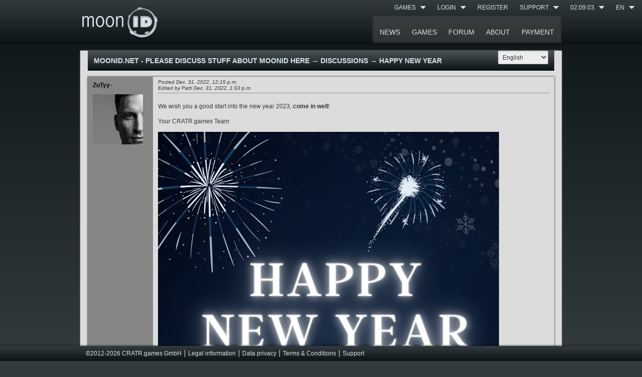

--- FILE ---
content_type: text/html; charset=utf-8
request_url: https://moonid.net/forums/topic/4489/
body_size: 4012
content:
<!DOCTYPE HTML>
<html>
    <head>
        <meta charset="utf-8">
        <title>moonID | Forums</title>
        <link rel="icon" href="https://moonid.net/static/img/favicon.ico" type="image/x-icon">
        <link href="https://moonid.net/static/sass/moonid.css" media="screen" rel="stylesheet">
        <script src="https://moonid.net/static/js/jquery-1.7.2.min.js"></script>
        <script src="https://moonid.net/static/js/jquery-ui.js"></script>
        <script src="https://moonid.net/static/js/jquery.tools.min.js"></script>
        <script src="https://moonid.net/static/js/toolbar.js"></script>
        <script src="https://moonid.net/static/js/buddylist.js"></script>
        <script src="https://moonid.net/static/js/moonid.js"></script>
        <meta name="viewport" content="width=device-width, initial-scale=1.0">
        
<link href="https://moonid.net/static/css/font-awesome.css" media="all" rel="stylesheet">
<link href="https://moonid.net/static/css/easymde.css" media="all" rel="stylesheet">
<script src="https://moonid.net/static/js/easymde.js"></script>

        
    </head>
    <body class="moonid">
        
        




<div id="moonid-toolbar">
    <div class="background"></div>
    <div class="content">
        <ol class="left">
            <li id="moonid-toolbar-logo"><a href="https://moonid.net/"></a></li>
        </ol>
        <ol class="right">
            <li id="moonid-toolbar-messages" class="toolbar">
                
                
            </li>
            
            <li id="moonid-toolbar-mygames">
                <a href="#games" class="dropdown">Games</a>
                <div class="dropdown large">
                    


<span class="headline">Featured games</span>
<hr>
<ul>
    
    <li><a href="https://moonid.net/games/daysofevil/">Days of Evil</a><a href="https://moonid.net/games/daysofevil/" class="more arrow float_right">Info</a></li>
    
    <li><a href="https://moonid.net/games/knightfight/">KnightFight</a><a href="https://moonid.net/games/knightfight/" class="more arrow float_right">Info</a></li>
    
    <li><a href="https://moonid.net/games/monstersgame/">MonstersGame</a><a href="https://moonid.net/games/monstersgame/" class="more arrow float_right">Info</a></li>
    
    <li><a href="https://moonid.net/games/slayer-of-souls/">Slayer of Souls</a><a href="https://moonid.net/games/slayer-of-souls/" class="more arrow float_right">Info</a></li>
    
</ul>
<a href="https://moonid.net/games/" class="more block">More games<span class="float_right">+</span></a>

                </div>
            </li>
            
            <li id="moonid-toolbar-login">
                <a href="#login" class="dropdown">Login</a>
                <div class="dropdown">
                    <span class="headline">Login</span>
                    <hr>
                    <form action="https://moonid.net/account/login/" method="post">
                        <input type="hidden" name="csrfmiddlewaretoken" value="1XhtoWimkjOLAeRcN1Jxu6WCDFVpTWb3ptsSEYUeylY5Age2A8iUon526d7cyLJf">
                        
                        <p>
                            <label for="id_username">Username:</label>
                            <input type="text" name="username" autofocus autocapitalize="none" autocomplete="username" maxlength="150" required id="id_username">
                        </p>
                        
                        <p>
                            <label for="id_password">Password:</label>
                            <input type="password" name="password" autocomplete="current-password" required id="id_password">
                        </p>
                        
                        <p>
                            <input type="submit" class="btn" value="Login">
                            <a href="https://moonid.net/account/password/reset/"><span class="button secondary">Reset password</span></a>
                        </p>
                    </form>
                    <hr>
                    

<a class="nounderline" href="/login/facebook/">
    <img src="https://moonid.net/static/img/accounts/social_icons/facebook.png" alt="Facebook login">
</a>
<a class="nounderline" href="/login/google-oauth2/">
    <img src="https://moonid.net/static/img/accounts/social_icons/google.png" alt="Google login">
</a>

                </div>
            </li>
            <li id="moonid-toolbar-register">
              <a href="https://moonid.net/account/register/">Register</a>
            </li>
            
            <li id="moonid-toolbar-support">
                <a href="#support" class="dropdown">Support</a>
                <div class="dropdown">
                    <span class="headline">Forum</span>
                    <a href="https://moonid.net/forums/" class="more arrow float_right">more</a>
                    <span>Get in contact with other users and admins</span>
                    <hr>
                    <span class="headline">FAQ</span>
                    <a href="https://moonid.net/support/faq/" class="more arrow float_right">more</a>
                    <span>Browse through a list of common questions.</span>
                    <hr>
                    <span class="headline">Ticket system</span>
                    <a href="https://moonid.net/support/tickets/" class="more arrow float_right">more</a>
                    <span>Ask our support staff for help.</span>
                    <hr>
                    <span class="headline">Rules</span>
                    <a href="https://moonid.net/rules/" class="more arrow float_right">more</a>
                    <span>All rules concerning the moonID portal and boards can be found here.</span>
                 </div>
            </li>
            <li id="moonid-clock">
                <a href="#clock" class="dropdown"><span class="server_time">02:01:02</span>
<script>
    jQuery(document).ready(function() {
        clock.init_server_time(2026,
            1,
            23,
            2,
            9,
            2);
    });
</script>

</a>
                <div class="dropdown">
                    <span class="server_time">02:01:02</span>
<script>
    jQuery(document).ready(function() {
        clock.init_server_time(2026,
            1,
            23,
            2,
            9,
            2);
    });
</script>


                    <span class="headline">Server time</span>
                    <hr>
                    <span class="local_time">02:01:02</span>
<script>
    jQuery(document).ready(function() {
        var date = new Date();
        clock.init_local_time(date.getFullYear(), date.getMonth(), date.getDay(), date.getHours(), date.getMinutes(), date.getSeconds());
    });
</script>


                    <span class="headline">Local time</span>
                </div>
            </li>
            
            <li id="moonid-toolbar-language">
                <a href='#language' class="dropdown">en</a>
                <div class="dropdown small">
                    <span class="headline">Change language</span>
                    <hr>
                    <form action="https://moonid.net/i18n/setlang/" method="post">
                        <input type="hidden" name="csrfmiddlewaretoken" value="1XhtoWimkjOLAeRcN1Jxu6WCDFVpTWb3ptsSEYUeylY5Age2A8iUon526d7cyLJf">
                        <select name="language" onchange="this.form.submit()">
                            <option value="en" selected="selected">English</option><option value="de">German</option><option value="it">Italian</option><option value="fr">French</option><option value="es">Spanish</option><option value="pl">Polish</option><option value="cs">Czech</option><option value="pt">Portuguese</option><option value="pt-br">Brazilian Portuguese</option><option value="ru">Russian</option><option value="sk">Slovak</option>
                        </select>
                    </form>
                </div>
            </li>
            
            
        </ol>
    </div>
    <div class="border"></div>
</div>

        <div id="header">
            <div class="container">
                <a class="logo" href="/"></a>
                <ol class="navi">
                    <li><a href="/news/">News</a></li>
                    <li><a href="/games/">Games</a></li>
                    <li><a href="/forums/">Forum</a></li>
                    <li><a href="/about/">About</a></li>
                    <li><a href="/payment/">Payment</a></li>
                </ol>
            </div>
        </div>
        
        <div id="content" >
            <div class="container">
                
<script>
  var forum_dialog = {
    url: '',
    open: function(url) {
      this.url = url;
      $('#forum_dialog').load(this.url);
      $('#forum_dialog').dialog('open');
    },
    init: function() {
      $("#forum_dialog").dialog({
        modal: true,
        width: 700,
        autoOpen: false,
        resizable: false,
        draggable: true,
        closeText: 'X',
        buttons: {
          'submit': {
            text: "Submit",
            id: "dialog_submit",
            class: 'btn',
            click: function() {
              $("#dialog_submit").attr("disabled","disabled");
              $("#dialog_submit").children(".ui-button-text").html("Loading...");
              $("#forum_dialog").load(forum_dialog.url,
                $('#forum_dialog > form').serializeArray(),
                function(responseText) {
                  $("#dialog_submit").removeAttr("disabled");
                  $("#dialog_submit").children(".ui-button-text").html("Submit");
                  if(responseText == 'ok') {
                    location.reload();
                  }
                }
              );
            }
          },
          'cancel': {
            text: "Cancel",
            class: 'btn secondary',
            style: 'margin-left: 5px',
            click: function() {
              $('#forum_dialog').dialog('close');
            }
          }
        }
      });
    },
  };

  $(document).ready(function() {
    forum_dialog.init();
  });
</script>
<div id="forum_dialog"></div>
<div class="column">
    <h1>
        <select style="float:right;" class="small" onchange="document.location.href='/forums/'+$('option:selected', this).val()+'/'">
            
            <option value="en"
            
                selected="selected"
            
            >
                English
            </option>
            
            <option value="de"
            
            >
                German
            </option>
            
            <option value="it"
            
            >
                Italian
            </option>
            
            <option value="fr"
            
            >
                French
            </option>
            
            <option value="es"
            
            >
                Spanish
            </option>
            
            <option value="pl"
            
            >
                Polish
            </option>
            
            <option value="cs"
            
            >
                Czech
            </option>
            
            <option value="pt"
            
            >
                Portuguese
            </option>
            
            <option value="pt-br"
            
            >
                Brazilian Portuguese
            </option>
            
            <option value="ru"
            
            >
                Russian
            </option>
            
            <option value="sk"
            
            >
                Slovak
            </option>
            
        </select>
        
    <a href="/forums/">moonID.net - Please discuss stuff about moonID here</a> &rarr; <a href="/forums/en/4/">Discussions</a> &rarr; Happy New Year

    </h1>
    
    
        <div class="forum_post ">
            


    <table onmouseover="$('.controls', this).toggleClass('hidden');" onmouseout="$('.controls', this).toggleClass('hidden');">
        <tr>
            <td class="author">
                <a href="/account/profile/ZuTyy-/">
                    
                    <span class="username">ZuTyy-</span>
                    
                </a>
                <div class="buddy possible" data-username="ZuTyy-">
                    <img src="https://moonid.net/media/avatars/1000256545.jpg" alt="avatar" width="100" height="100">
                </div>
            </td>
            <td>
                <div class="info">
                    

<div class="controls hidden">
    
    <a href="/account/login/?next=/forums/topic/4489/">You need to login to comment this post.</a>
    
    
    
    
    
</div>

                    <div class="dates">
                        Posted Dec. 31, 2022, 12:15 p.m.
                    </div>
                    
                        <div class="dates">
                            Edited by Patti Dec. 31, 2022, 1:53 p.m.
                        </div>
                    
                </div>
                <div id="post_16315_content" class="content"><div class="moonid-markdown"><p>We wish you a good start into the new year 2023, <strong>come in well</strong>!</p>
<p>Your CRATR.games Team</p>
<p><img src="/imageproxy/iBfd-H-0TG-ujFzHynOfypcr-SU/aHR0cHM6Ly9tb29uaWQubmV0L21lZGlhL25ld3MvZmx0eTZ4ZXh3YWU3dXl0LmpwZw" alt="" /></p>
</div></div>
                
            </td>
        </tr>
    </table>


    


        </div>
    
        <div class="forum_post ">
            


    <table onmouseover="$('.controls', this).toggleClass('hidden');" onmouseout="$('.controls', this).toggleClass('hidden');">
        <tr>
            <td class="author">
                <a href="/account/profile/KOBUDO/">
                    
                    <span class="username">KOBUDO</span>
                    
                </a>
                <div class="buddy possible" data-username="KOBUDO">
                    <img src="https://moonid.net/media/avatars/1000337000.jpg" alt="avatar" width="100" height="100">
                </div>
            </td>
            <td>
                <div class="info">
                    

<div class="controls hidden">
    
    <a href="/account/login/?next=/forums/topic/4489/">You need to login to comment this post.</a>
    
    
    
    
    
</div>

                    <div class="dates">
                        Posted Dec. 31, 2022, 11:28 p.m.
                    </div>
                    
                </div>
                <div id="post_16317_content" class="content"><div class="moonid-markdown"><p>You should add a like button to the forum.I really wanted to like this post ^_^</p>
</div></div>
                
                <span class="btn secondary" onclick="$(this).parent().parent().parent().parent().next().toggle('fast');
                    $(this).text($(this).text() == 'Show comments (1)' ? 'Hide comments' : 'Show comments (1)');" class="" style="float:right;">Show comments (1)</span>
                
            </td>
        </tr>
    </table>


    
        <div style="display:none;">
            
                
                    <div class="forum_post comment ">
                        


    <table onmouseover="$('.controls', this).toggleClass('hidden');" onmouseout="$('.controls', this).toggleClass('hidden');">
        <tr>
            <td class="author">
                <a href="/account/profile/Patti/">
                    
                    <span class="username">Patti</span>
                    <span class="title" style="color: #ff0000">CRATR.games</span>
                </a>
                <div class="buddy possible" data-username="Patti">
                    <img src="https://moonid.net/media/avatars/1000000042.jpg" alt="avatar" width="100" height="100">
                </div>
            </td>
            <td>
                <div class="info">
                    

<div class="controls hidden">
    
    <a href="/account/login/?next=/forums/topic/4489/">You need to login to comment this post.</a>
    
    
    
    
    
</div>

                    <div class="dates">
                        Posted Dec. 31, 2022, 11:56 p.m.
                    </div>
                    
                </div>
                <div id="post_16321_content" class="content"><div class="moonid-markdown"><p>A very good idea, but you can link here for example: <br />
Twitter: <a href="https://twitter.com/CRATRgames" rel="nofollow noopener noreferrer">https://twitter.com/CRATRgames </a><br />
Facebook: <a href="https://www.facebook.com/CRATR.games" rel="nofollow noopener noreferrer">https://www.facebook.com/CRATR.games </a><br />
Instagram: <a href="https://www.instagram.com/cratr.games/" rel="nofollow noopener noreferrer">https://www.instagram.com/cratr.games/ </a><br />
for the games themselves: <br />
MonstersGame Twitter: <a href="https://twitter.com/MonstersGame_mg" rel="nofollow noopener noreferrer">https://twitter.com/MonstersGame_mg </a><br />
MonstersGame Facebook: <a href="https://www.facebook.com/monstersgame" rel="nofollow noopener noreferrer">https://www.facebook.com/monstersgame </a><br />
KnightFight Twitter: <a href="https://twitter.com/KnightFight_kf" rel="nofollow noopener noreferrer">https://twitter.com/KnightFight_kf </a><br />
KnightFight Facebook: <a href="https://www.facebook.com/KnightFightOfficial" rel="nofollow noopener noreferrer">https://www.facebook.com/KnightFightOfficial </a></p>
<p>:D </p>
<p>Happy new year :)</p>
</div></div>
                
            </td>
        </tr>
    </table>


    


                    </div>
                
            
        </div>
    


        </div>
    
        <div class="forum_post ">
            


    <table onmouseover="$('.controls', this).toggleClass('hidden');" onmouseout="$('.controls', this).toggleClass('hidden');">
        <tr>
            <td class="author">
                <a href="/account/profile/Viking/">
                    
                    <span class="username">Viking</span>
                    
                </a>
                <div class="buddy possible" data-username="Viking">
                    <img src="https://moonid.net/media/avatars/1000109737.jpg" alt="avatar" width="100" height="100">
                </div>
            </td>
            <td>
                <div class="info">
                    

<div class="controls hidden">
    
    <a href="/account/login/?next=/forums/topic/4489/">You need to login to comment this post.</a>
    
    
    
    
    
</div>

                    <div class="dates">
                        Posted Dec. 31, 2022, 11:33 p.m.
                    </div>
                    
                </div>
                <div id="post_16318_content" class="content"><div class="moonid-markdown"><p>Have fun !🥳</p>
</div></div>
                
            </td>
        </tr>
    </table>


    


        </div>
    
        <div class="forum_post ">
            


    <table onmouseover="$('.controls', this).toggleClass('hidden');" onmouseout="$('.controls', this).toggleClass('hidden');">
        <tr>
            <td class="author">
                <a href="/account/profile/Patti/">
                    
                    <span class="username">Patti</span>
                    <span class="title" style="color: #ff0000">CRATR.games</span>
                </a>
                <div class="buddy possible" data-username="Patti">
                    <img src="https://moonid.net/media/avatars/1000000042.jpg" alt="avatar" width="100" height="100">
                </div>
            </td>
            <td>
                <div class="info">
                    

<div class="controls hidden">
    
    <a href="/account/login/?next=/forums/topic/4489/">You need to login to comment this post.</a>
    
    
    
    
    
</div>

                    <div class="dates">
                        Posted Dec. 31, 2022, 11:53 p.m.
                    </div>
                    
                </div>
                <div id="post_16320_content" class="content"><div class="moonid-markdown"><p>I wish you all a Happy New Year together :) <br />
And of course to the colleagues, good health and an exciting year 2023 :) 🥂</p>
</div></div>
                
            </td>
        </tr>
    </table>


    


        </div>
    
    <table class="list">
        <tr>
            <th class="mobile-nohide">
            <div class="paginator float_right">
                
Page:&nbsp;


    
        1
    



            </div>
            
                
                    <a href="/account/login/?next=/forums/topic/4489/">You need to login to add a post.</a>
                
            
            </th>
        </tr>
    </table>

</div>

                <br class="clear">
            </div>
        </div>
        <div id="footer">
            <div class="container">

<span>&copy;2012-2026 CRATR.games GmbH</span><a href="/legal_information/#legal_information" class="border">Legal information</a><a href="/legal_information/#data_privacy" class="border">Data privacy</a><a href="/legal_information/#terms_and_conditions" class="border">Terms &amp; Conditions</a><a href="/support/tickets/" class="border">Support</a>
</div>
            



        </div>
        

<div id="moonid-connect-dialog" title="Connecting to gameserver..." class="dialog">
    <span class="center">
        Connecting...  <img src="https://moonid.net/static/img/ajax_loading.gif" alt="Connecting">
    </span>
</div>

    </body>
</html>


--- FILE ---
content_type: text/css
request_url: https://moonid.net/static/sass/moonid.css
body_size: 8979
content:
.moonid{overflow-y:scroll;margin:0;padding:0;font-family:"Arial",sans-serif;font-size:12px;line-height:1.25;background-color:#333B3E;background-repeat:repeat-x;background-image:linear-gradient(to bottom, #0C1416, #333B3E);background-attachment:fixed;text-align:left;color:#303941}.moonid .tooltip{z-index:1020;background-color:#EDEDED;color:#303941;padding:10px;border:1px solid rgba(0,0,0,0.5);box-shadow:3px 3px 10px rgba(0,0,0,0.5);width:300px}.moonid div.contentbox{background-color:rgba(30,39,41,0.9);color:#d9e5ec;padding:10px;float:left;width:278px;transition:opacity 0.5s;border:1px solid rgba(255,255,255,0.1);line-height:18px}@media screen and (max-width: 1023px){.moonid div.contentbox{width:calc(100% - 22px)}}.moonid div.contentbox.full{float:none;display:inline-block}@media screen and (min-width: 1024px){.moonid div.contentbox.full{width:940px}}.moonid div.contentbox.bottom{height:160px}.moonid div.contentbox .headline{text-transform:uppercase;font-weight:bold;margin-bottom:5px;width:100%}.moonid table{border-collapse:collapse;border-spacing:0}.moonid a,.moonid a:link,.moonid a:visited{text-decoration:none;font-weight:normal;font-family:"Arial",sans-serif;font-size:12px;color:#c11c1c;outline:none}.moonid hr{border:none;border-top:3px dotted #A0A0A0;margin:10px 0;clear:both;background:none}.moonid ul.clean,.moonid ol.clean{margin:0;padding:0;list-style-type:none}.moonid #content a:hover,.moonid #content a:link:hover,.moonid #content a:visited:hover{text-decoration:underline}.moonid #content a.nounderline{text-decoration:none !important}.moonid #content h1{height:40px;line-height:40px;margin:0;text-transform:uppercase;padding:0 12px;background-color:#0A1113;background-repeat:repeat-x;background-image:linear-gradient(to bottom, #4D5559, #0A1113);margin-bottom:12px;overflow:hidden}.moonid #content h1,.moonid #content h1 a:link,.moonid #content h1 a:visited{font-size:14px;color:#D9E5EB;font-weight:bold}.moonid #content h2{border-bottom:1px solid #cdcdcd;color:#303941;margin:3px 0;padding:4px 0;height:22px;line-height:22px;outline:none}.moonid #content h2 .active{border-bottom:1px solid #c11c1c}.moonid #content dl{margin:5px 0;padding:4px}.moonid #content dl>dt{color:#303941;font-weight:bold}.moonid #content dl>dd{color:gray;margin:5px 0}.moonid #content dl.inline>dt{display:inline-block;width:150px}.moonid #content dl.inline>dd{display:inline-block;margin:0}.moonid #content dl.no_margin{margin:0}.moonid #content dl.no_margin>dd{margin:0}.moonid ol.tabs{margin:0;margin-bottom:15px;padding:0}.moonid ol.tabs>li{display:inline-block;background-color:#323d46;background-repeat:repeat-x;background-image:linear-gradient(to bottom, #263037, #323d46);text-transform:uppercase;box-shadow:1px 1px 3px #000000;position:relative}.moonid ol.tabs>li>a,.moonid ol.tabs>li>a:visited{font-weight:bold;display:block;color:#ffffff;line-height:18px;padding:5px 10px}.moonid ol.tabs>li:hover,.moonid ol.tabs>li.active{background:#dcdcdc}.moonid ol.tabs>li:hover>a,.moonid ol.tabs>li:hover>a:visited,.moonid ol.tabs>li:hover>a:hover,.moonid ol.tabs>li.active>a,.moonid ol.tabs>li.active>a:visited,.moonid ol.tabs>li.active>a:hover{text-decoration:none !important;color:#303941}.moonid ol.tabs>li:hover>div.arrow,.moonid ol.tabs>li.active>div.arrow{background-image:url("../img/tab_arrow.png");background-repeat:no-repeat;background-position:center;width:100%;height:10px;position:absolute;top:28px}.moonid .bar_background{background-color:#0a1113;background-repeat:repeat-x;background-image:linear-gradient(to bottom, #4d5559, #0a1113);padding:5px;position:relative}.moonid .bar_background .percent{position:absolute;text-align:center;top:5px;width:100%}.moonid .bar{display:block;background-color:#900000;background-repeat:repeat-x;background-image:linear-gradient(to bottom, #CD1013, #900000);box-shadow:1px 1px 4px rgba(0,0,0,0.5);color:#FFFFFF;height:15px;line-height:16px;min-width:1px;text-align:center}.moonid .clear{clear:both}.moonid .float_right{float:right}.moonid .hidden{display:none}.moonid .transparent{transition:opacity 0.5s;opacity:0}.moonid .transparent>*{display:none}.moonid .status{display:inline-block;padding:3px 10px;font-size:10px;font-weight:bold;text-transform:uppercase;border-radius:3px;box-shadow:0 0 2px rgba(0,0,0,0.3);color:#000000;cursor:help}.moonid .status.new{background-color:#fcbdbd}.moonid .status.feedback{background-color:#e3b7eb}.moonid .status.confirmed{background-color:#fbe983}.moonid .status.assigned{background-color:#a2bfff}.moonid .status.resolved{background-color:#b2f5a0}.moonid .status.closed{background-color:#c9ccc4}.moonid .status.dark_green{background-color:#309030}.moonid #notifications,.moonid .messages,.moonid #moonid-toolbar-messages{margin:0;padding:0}.moonid #notifications.toolbar,.moonid .messages.toolbar,.moonid #moonid-toolbar-messages.toolbar{height:30px;width:347px}.moonid #notifications.toolbar:hover>div,.moonid .messages.toolbar:hover>div,.moonid #moonid-toolbar-messages.toolbar:hover>div{overflow:visible;height:auto}.moonid #notifications.toolbar>div,.moonid .messages.toolbar>div,.moonid #moonid-toolbar-messages.toolbar>div{margin-top:1px;overflow:hidden;height:16px;line-height:16px}.moonid #notifications.toolbar>div .time,.moonid .messages.toolbar>div .time,.moonid #moonid-toolbar-messages.toolbar>div .time{display:inline}.moonid #notifications>div,.moonid .messages>div,.moonid #moonid-toolbar-messages>div{padding:7px 5px 3px 4px;margin-top:8px;box-shadow:0 1px 3px rgba(0,0,0,0.25);border-width:1px;border-style:solid;border-color:rgba(0,0,0,0.1) rgba(0,0,0,0.1) rgba(0,0,0,0.25)}.moonid #notifications .info,.moonid .messages .info,.moonid #moonid-toolbar-messages .info{background-color:#339BB9;background-color:#036b89;background-repeat:repeat-x;background-image:linear-gradient(to bottom, #339BB9, #036b89);color:#EFEFEF}.moonid #notifications .success,.moonid .messages .success,.moonid #moonid-toolbar-messages .success{background-color:#57A957;background-color:#277927;background-repeat:repeat-x;background-image:linear-gradient(to bottom, #57A957, #277927)}.moonid #notifications .warning,.moonid .messages .warning,.moonid #moonid-toolbar-messages .warning{background-color:#EEDC94;background-color:#beac64;background-repeat:repeat-x;background-image:linear-gradient(to bottom, #EEDC94, #beac64);color:#404040}.moonid #notifications .error,.moonid .messages .error,.moonid #moonid-toolbar-messages .error{background-color:#C43C35;background-color:#940c05;background-repeat:repeat-x;background-image:linear-gradient(to bottom, #C43C35, #940c05);color:#EDEDED}.moonid #notifications .delete,.moonid .messages .delete,.moonid #moonid-toolbar-messages .delete{float:right;color:#000000;opacity:0.2;font-size:20px;font-weight:bold;text-shadow:0 1px 0 #ffffff;line-height:13.5px;cursor:pointer}.moonid #notifications .delete:hover,.moonid .messages .delete:hover,.moonid #moonid-toolbar-messages .delete:hover{opacity:0.5}.moonid #notifications .time,.moonid .messages .time,.moonid #moonid-toolbar-messages .time{display:block;padding-right:10px;font-weight:bold}.moonid #notifications .time.toolbar,.moonid .messages .time.toolbar,.moonid #moonid-toolbar-messages .time.toolbar{display:none}.moonid .ui-dialog{background:#dcdcdc;padding:0 15px 12px 15px;position:absolute;z-index:1012}@media screen and (max-width: 700px){.moonid .ui-dialog{left:0 !important;width:100vw !important;padding:0 !important}}.moonid .ui-dialog-titlebar{height:40px;line-height:40px;color:#d9e5eb;font-weight:bold;text-transform:uppercase;font-size:14px;padding:0 12px;background-color:#0a1113;background-repeat:repeat-x;background-image:linear-gradient(to bottom, #4d5559, #0a1113);margin-bottom:12px;overflow:hidden}.moonid .ui-dialog-titlebar a:link,.moonid .ui-dialog-titlebar a:visited{color:#CCCCCC}.moonid .ui-dialog-titlebar a:link:hover,.moonid .ui-dialog-titlebar a:visited:hover{color:#ffffff}.moonid .ui-dialog-titlebar-close{float:right;font-size:20px;background-color:transparent;border:none;outline:none;font-weight:normal;font-family:"Arial",sans-serif;font-size:12px;padding-top:10px;padding-bottom:10px}.moonid .ui-dialog-buttonpane{padding-top:5px;margin:10px;border-top:1px solid #353535}.moonid .ui-widget-overlay{top:0;left:0;width:100%;height:100%;position:fixed;background-color:#000000;opacity:0.8;z-index:1011}.moonid .ui-dialog-content>span.center{text-align:center;display:block}.moonid .ui-dialog-content .extra_content{background-color:#f3f3f3;background-color:#ededed;background-repeat:repeat-x;background-image:linear-gradient(to bottom, #f6f6f6, #ededed);box-shadow:0 0 3px #505050 inset;padding:15px}.moonid .ui-draggable .ui-dialog-titlebar{cursor:move}.moonid .ui-draggable-dragging{opacity:0.8}@media screen and (min-width: 1024px){.moonid div.container{width:960px;margin:0 auto}.moonid div.subcolumn.left{float:left;width:210px}.moonid div.subcolumn.right{float:right;width:700px}}.moonid #header.moonid-staging{background-color:#62327a !important;background-image:linear-gradient(0.75turn, #62327a, #38005c) !important}.moonid #header{position:relative;height:86px;z-index:1000;background-color:#0C1416;background-repeat:repeat-x;background-image:linear-gradient(to bottom, #333B3E, #0C1416);box-shadow:0 1px 3px rgba(0,0,0,0.5)}@media screen and (max-width: 1023px){.moonid #header{height:65px !important}}.moonid #header>div.container>a.logo{float:left;position:relative;width:160px;height:86px;display:block;background-position:0 0;background-repeat:no-repeat;background-image:url("../img/moonid_logo.png")}@media screen and (max-width: 1023px){.moonid #header>div.container>a.logo{left:5px;background-image:url("../img/moonid_logo_small.png");width:55px;height:30px}}.moonid #header>div.container>a.logo:hover{background-position:0 -86px}.moonid #header>div.container>ol.navi{float:right;position:relative;top:30px;right:0;height:56px;padding:0 5px;list-style:none;margin:0;background-color:#2d3233;background-repeat:repeat-x;background-image:linear-gradient(to bottom, #3a3f40, #2d3233);border-radius:4px 4px 0 0;box-shadow:inset 0 0 3px #000}@media screen and (max-width: 1023px){.moonid #header>div.container>ol.navi{position:absolute;left:0;display:flex;flex-wrap:wrap;justify-content:space-around;width:calc(100vw - 10px);height:auto}.moonid #header>div.container>ol.navi>li>a{padding:10px 0 !important;line-height:1em !important}}.moonid #header>div.container>ol.navi>li{display:inline-block}.moonid #header>div.container>ol.navi>li>a{display:block;padding:13px 10px 0 10px;line-height:43px;font-size:14px;text-transform:uppercase;color:#D9E5EB}.moonid #content{padding-bottom:40px}.moonid #content>div.container div.column{float:left;display:inline;background-color:#dcdcdc;padding:2px;width:calc(100% - 4px)}@media screen and (min-width: 1024px){.moonid #content>div.container div.column{padding:0 15px 12px 15px;margin:15px 0;width:930px;box-shadow:0 0 3px gray}.moonid #content>div.container div.column.left{width:600px}.moonid #content>div.container div.column.right{clear:right;float:right;margin-left:30px;width:270px}}.moonid #content>div.container div.column div.content{padding-bottom:15px;overflow:hidden}.moonid #content>div.container div.column div.content.inlay{background-color:#EDEDED;background-repeat:repeat-x;background-image:linear-gradient(to bottom, #f6f6f6, #EDEDED);box-shadow:inset 0 0 3px gray;padding:15px}.moonid #content>div.container div.column div.content.inlay .editable{cursor:pointer;transition:background-color 0.5s;background-image:url("../img/icon_edit.png");background-repeat:no-repeat;background-position:right 4px}.moonid #content>div.container div.column div.content.inlay .editable:hover,.moonid #content>div.container div.column div.content.inlay .editable.active{background-color:#dedede}.moonid #content>div.container div.column div.content.inlay .editable.active{cursor:default}.moonid #content>div.container div.column div.content.inlay .editable.visibility{background-image:url("../img/icon_eye.png")}.moonid #content>div.container div.column div.content.wide p{font-size:15px;line-height:25px}.moonid #content>div.container div.column div.content.wide img{margin:0 25px}.moonid #content.payment-content>div.container{width:100%}.moonid #content.payment-content>div.container>div.column{background-color:#0C1416;width:100%;padding:0;box-shadow:unset}.moonid #content.payment-content>div.container>div.column>#payment-header{margin:auto;padding:0 15px 5px 15px;background-color:#dcdcdc}@media (min-width: 1024px){.moonid #content.payment-content>div.container>div.column>#payment-header{width:930px;margin:auto;margin-bottom:15px}}.moonid #content.payment-content>div.container>div.column div.inlay.content{box-shadow:unset;padding:0;background-color:#333B3E;background-repeat:repeat-x;background-image:linear-gradient(to bottom, #0C1416, #333B3E)}.moonid #footer{z-index:1010;position:fixed;bottom:0;left:0;width:100%;clear:both;box-shadow:0 -1px 3px rgba(0,0,0,0.5);background-color:#0C1416;background-repeat:repeat-x;background-image:linear-gradient(to bottom, #333B3E, #0C1416)}.moonid #footer>div.container{position:relative;color:#D9E5EB;height:20px;line-height:20px;padding:5px}@media screen and (min-width: 1024px){.moonid #footer>div.container{width:950px}}.moonid #footer>div.container>span{padding:0 6px}.moonid #footer>div.container>a{color:#D9E5EB;padding:0 6px}.moonid #footer>div.container>a:hover{color:#fff}.moonid #footer>div.container>a.border{border-left:1px solid #D9E5EB}.moonid a.more{color:#fff;background-color:#303941;height:16px;padding:2px 7px;margin:0 2px;box-shadow:0 0 3px #000}.moonid a.more:hover{background-color:#3b4650;text-decoration:none !important}.moonid a.more.block{display:block;margin:5px 0 10px 0}.moonid a.more.arrow{background-image:url("../img/toolbar/arrow_right.png");background-position:6px 5px;background-repeat:no-repeat;padding-left:17px}.moonid a.browse{display:block;line-height:84px;text-align:center;height:80px;width:20px;cursor:pointer;background-color:rgba(0,0,0,0.5)}.moonid a.browse:hover{text-decoration:none !important}.moonid a.browse.disabled{cursor:default}.moonid a.browse.disabled>img{opacity:0.5}.moonid a.browse.left{float:left}.moonid a.browse.right{float:right}.moonid .btn,.moonid .button,.moonid a.btn,.moonid a.button,.moonid #teaser .textbox a{display:inline-block !important;text-shadow:0 -1px 0 rgba(0,0,0,0.25);color:#fff !important;padding:5px 13px;font-size:12px;line-height:normal !important;text-align:center;text-shadow:0 -1px 0 rgba(0,0,0,0.25);border:1px solid #ccc;border-bottom-color:#bbb;box-shadow:inset 0 1px 0 rgba(255,255,255,0.2),0 1px 2px rgba(0,0,0,0.05);cursor:pointer;background-color:#c11c1c;background-repeat:repeat-x;background-image:linear-gradient(to bottom, #f24545, #c11c1c);border-color:#c11c1c #c11c1c #7e1212;width:auto;height:auto}.moonid .btn:hover,.moonid .button:hover,.moonid a.btn:hover,.moonid a.button:hover,.moonid #teaser .textbox a:hover{color:#a9a9a9;text-decoration:none !important;background-color:#c11c1c;background-position:0 -15px;transition:background-position .1s linear}.moonid .btn.disabled,.moonid .button.disabled,.moonid a.btn.disabled,.moonid a.button.disabled,.moonid #teaser .textbox a.disabled{background-image:none;background-color:#c11c1c;cursor:default;box-shadow:none;opacity:0.65}.moonid .btn.small,.moonid .button.small,.moonid a.btn.small,.moonid a.button.small,.moonid #teaser .textbox a.small{font-size:9px;padding:3px 10px}.moonid .btn.secondary,.moonid .button.secondary,.moonid a.btn.secondary,.moonid a.button.secondary,.moonid #teaser .textbox a.secondary{background-color:#303941;background-repeat:repeat-x;background-image:linear-gradient(to bottom, #50606d, #303941);border-color:#303941 #303941 #101215}.moonid .btn.secondary:hover,.moonid .button.secondary:hover,.moonid a.btn.secondary:hover,.moonid a.button.secondary:hover,.moonid #teaser .textbox a.secondary:hover{background-color:#303941}.moonid .btn.btn-big,.moonid .button.btn-big,.moonid a.btn.btn-big,.moonid a.button.btn-big,.moonid #teaser .textbox a.btn-big{font-size:17px;line-height:30px;font-weight:bold;text-transform:uppercase;width:255px;height:55px;padding:10px;text-shadow:1px 1px 5px #000000}.moonid .btn.btn-big>span.large,.moonid .btn.btn-big>h2,.moonid .button.btn-big>span.large,.moonid .button.btn-big>h2,.moonid a.btn.btn-big>span.large,.moonid a.btn.btn-big>h2,.moonid a.button.btn-big>span.large,.moonid a.button.btn-big>h2,.moonid #teaser .textbox a.btn-big>span.large,.moonid #teaser .textbox a.btn-big>h2{font-size:20px;margin:4px 0;display:block}.moonid .errorlist{list-style-type:none;margin:0}.moonid input,.moonid textarea,.moonid select{font-family:"Arial",sans-serif;font-size:12px;line-height:18px;height:18px;padding:4px;border:1px solid #CCCCCC}.moonid select,.moonid input[type="file"]{height:27px;line-height:27px}.moonid label{font-size:12px;padding:5px 0 0 0;margin:0 0 5px 0;line-height:normal;height:auto;display:block;color:#0c1416;text-transform:none;font-weight:bold}.moonid label.not-required{font-weight:normal}.moonid form>p{margin:0 0 10px 0}.moonid input[type=text],.moonid input[type=password],.moonid input[type=file],.moonid textarea,.moonid select{box-shadow:0 1px 3px rgba(0,0,0,0.1) inset;border-radius:2px;padding:4px;color:#303941;background-color:#EDEDED;transition:all 0.2s linear}@media screen and (min-width: 1024px){.moonid input[type=text],.moonid input[type=password],.moonid input[type=file],.moonid textarea,.moonid select{width:250px}}@media screen and (min-width: 1024px){.moonid input[type=text].tiny,.moonid input[type=password].tiny,.moonid input[type=file].tiny,.moonid textarea.tiny,.moonid select.tiny{max-width:50px}.moonid input[type=text].small,.moonid input[type=password].small,.moonid input[type=file].small,.moonid textarea.small,.moonid select.small{max-width:100px}.moonid input[type=text].medium,.moonid input[type=password].medium,.moonid input[type=file].medium,.moonid textarea.medium,.moonid select.medium{max-width:250px}.moonid input[type=text].large,.moonid input[type=password].large,.moonid input[type=file].large,.moonid textarea.large,.moonid select.large{max-width:600px}}.moonid input[type=text]:focus,.moonid input[type=password]:focus,.moonid input[type=file]:focus,.moonid textarea:focus,.moonid select:focus{box-shadow:0 1px 3px rgba(0,0,0,0.1) inset,0 0 3px #555;border-color:#939393;outline:none}@media screen and (min-width: 1024px){.moonid select{width:260px}}.moonid textarea{height:250px}.moonid input[type=checkbox]{height:auto;line-height:normal;margin:3px;padding:0;width:auto}.moonid .checkbox_wraper{line-height:18px;height:18px;width:19px;padding:4px;border-radius:2px;background-color:#EDEDED;box-shadow:0 1px 3px rgba(0,0,0,0.1) inset;border:1px solid #CCCCCC}.moonid .checkbox_wraper.active{background-color:#A9DBA9;border-color:#46A546}.moonid table.list{width:100%}.moonid table.list th,.moonid table.list td{padding:5px}.moonid table.list th.right,.moonid table.list td.right{text-align:right}.moonid table.list th.center,.moonid table.list td.center{text-align:center}.moonid table.list th{text-align:left;line-height:18px;font-size:13px;background-color:#2E3840;background-color:#0a1113;background-repeat:repeat-x;background-image:linear-gradient(to bottom, #4d5559, #0a1113);color:#ffffff}.moonid table.list th a,.moonid table.list th a:visited{color:#CCCCCC}.moonid table.list th a:hover{color:#ffffff}.moonid table.list td a{display:block}.moonid table.list td a.more{display:inline}.moonid table.list tr.row1>td,.moonid table.list tr.row2>td{border-bottom:1px solid #d0d0d0}.moonid table.list tr.row1:hover,.moonid table.list tr.row2:hover{background-color:#e0e0e0}.moonid table.list tr.highlight{font-weight:bold}.moonid table.list tr.highlight a{font-weight:bold}@media screen and (max-width: 600px){.moonid table.list th:not(.mobile-nohide){display:none}.moonid table.list tr{margin-bottom:1.5em;display:block}.moonid table.list tr td{display:block;text-align:right;border-bottom:1px solid #554048;word-break:break-all}.moonid table.list td::before{content:attr(data-label);float:left;color:#4d5559;font-size:13px}.moonid table.list td:first-child{border-top:1px solid #554048}}.moonid table.form{width:100%}@media screen and (max-width: 700px){.moonid table.form{width:calc(100vw - 10px);padding:0 !important}.moonid table.form.forum-post th{display:none !important}}.moonid table.form th{padding-top:5px;text-align:left}@media screen and (min-width: 701px){.moonid table.form th{width:220px}}.moonid table.form th.error{background-color:#CD1013;height:20px;padding:5px;vertical-align:middle;color:#ffffff}.moonid table.form td{padding-top:5px}.moonid table.form tr.error input[type=text],.moonid table.form tr.error input[type=password],.moonid table.form tr.error input[type=file],.moonid table.form tr.error textarea,.moonid table.form tr.error select,.moonid table.form tr.error .checkbox_wraper{border:1px solid #ee6e6e}.moonid table.form tr.error input[type=text]:focus,.moonid table.form tr.error input[type=password]:focus,.moonid table.form tr.error input[type=file]:focus,.moonid table.form tr.error textarea:focus,.moonid table.form tr.error select:focus,.moonid table.form tr.error .checkbox_wraper:focus{box-shadow:0 1px 3px rgba(0,0,0,0.1) inset,0 0 3px #ee6e6e}.moonid table.form td.help_text>span{cursor:help;display:block;float:left;width:auto;min-width:16px;height:18px;line-height:18px;padding:4px;border:1px solid #CCCCCC;border-left:none;color:#BFBFBF;text-align:center;text-shadow:0 1px 0 #ffffff;background-color:#F5F5F5;border-radius:0 2px 2px 0}.moonid table.form td.help_text>input,.moonid table.form td.help_text>select{border-radius:2px 0 0 2px;float:left}.moonid table.form td.help_text>textarea{border-radius:2px 0 2px 2px;float:left}.moonid table.form td.help_text>.checkbox_wraper{border-radius:2px 0 0 2px;float:left}.moonid table.form ul.errorlist{color:#CD1013;font-weight:bold;list-style-type:none;margin:0px;padding:0px}.moonid table.form ul.non_field_errorlist{font-weight:bold;list-style-type:none;margin:0px;padding:0px}.moonid table.large input[type=text],.moonid table.large input[type=password],.moonid table.large textarea,.moonid table.large select,.moonid table.medium input[type=text],.moonid table.medium input[type=password],.moonid table.medium textarea,.moonid table.medium select,.moonid table.small input[type=text],.moonid table.small input[type=password],.moonid table.small textarea,.moonid table.small select{width:100%}@media screen and (min-width: 1024px){.moonid table.small input[type=text],.moonid table.small input[type=password],.moonid table.small textarea,.moonid table.small select{width:100px}.moonid table.medium input[type=text],.moonid table.medium input[type=password],.moonid table.medium textarea,.moonid table.medium select{width:250px}.moonid table.large input[type=text],.moonid table.large input[type=password],.moonid table.large textarea,.moonid table.large select{width:600px}}.moonid .fa{color:#000000}.moonid .editor-preview>.moonid-markdown,.moonid .private-message-body>.moonid-markdown,.moonid .content>.moonid-markdown{overflow-wrap:break-word !important;word-break:break-word !important;line-height:1.5 !important}.moonid .editor-preview>.moonid-markdown img,.moonid .private-message-body>.moonid-markdown img,.moonid .content>.moonid-markdown img{max-width:100% !important}.moonid .editor-preview>.moonid-markdown code,.moonid .private-message-body>.moonid-markdown code,.moonid .content>.moonid-markdown code{border:1px solid #cccccc !important;padding:.2em .4em !important;font-size:85% !important;border-radius:3px !important;box-shadow:none !important;font-family:Menlo, Consolas, "Liberation Mono", Courier, monospace !important;background-color:#eeeeee !important}.moonid .editor-preview>.moonid-markdown pre>code,.moonid .private-message-body>.moonid-markdown pre>code,.moonid .content>.moonid-markdown pre>code{display:block !important}.moonid .editor-preview>.moonid-markdown blockquote,.moonid .private-message-body>.moonid-markdown blockquote,.moonid .content>.moonid-markdown blockquote{padding:0 1em !important;border-left:.25em solid #ff0000;margin:0 0 16px 0 !important}.moonid .editor-preview>.moonid-markdown table,.moonid .private-message-body>.moonid-markdown table,.moonid .content>.moonid-markdown table{border-collapse:collapse !important}.moonid .editor-preview>.moonid-markdown table td,.moonid .editor-preview>.moonid-markdown table th,.moonid .private-message-body>.moonid-markdown table td,.moonid .private-message-body>.moonid-markdown table th,.moonid .content>.moonid-markdown table td,.moonid .content>.moonid-markdown table th{border:1px solid #000000;padding:4px !important;vertical-align:middle !important}.moonid .editor-preview>.moonid-markdown table tr,.moonid .private-message-body>.moonid-markdown table tr,.moonid .content>.moonid-markdown table tr{padding:0px}.moonid .editor-preview>.moonid-markdown table .table-align-left,.moonid .private-message-body>.moonid-markdown table .table-align-left,.moonid .content>.moonid-markdown table .table-align-left{text-align:left}.moonid .editor-preview>.moonid-markdown table .table-align-right,.moonid .private-message-body>.moonid-markdown table .table-align-right,.moonid .content>.moonid-markdown table .table-align-right{text-align:right}.moonid .editor-preview>.moonid-markdown table .table-align-center,.moonid .private-message-body>.moonid-markdown table .table-align-center,.moonid .content>.moonid-markdown table .table-align-center{text-align:center}.moonid .editor-preview>.moonid-markdown ul,.moonid .editor-preview>.moonid-markdown ol,.moonid .private-message-body>.moonid-markdown ul,.moonid .private-message-body>.moonid-markdown ol,.moonid .content>.moonid-markdown ul,.moonid .content>.moonid-markdown ol{padding-left:2em !important}.moonid .editor-preview>.moonid-markdown h1,.moonid .editor-preview>.moonid-markdown h2,.moonid .editor-preview>.moonid-markdown h3,.moonid .editor-preview>.moonid-markdown h4,.moonid .editor-preview>.moonid-markdown h5,.moonid .editor-preview>.moonid-markdown h6,.moonid .private-message-body>.moonid-markdown h1,.moonid .private-message-body>.moonid-markdown h2,.moonid .private-message-body>.moonid-markdown h3,.moonid .private-message-body>.moonid-markdown h4,.moonid .private-message-body>.moonid-markdown h5,.moonid .private-message-body>.moonid-markdown h6,.moonid .content>.moonid-markdown h1,.moonid .content>.moonid-markdown h2,.moonid .content>.moonid-markdown h3,.moonid .content>.moonid-markdown h4,.moonid .content>.moonid-markdown h5,.moonid .content>.moonid-markdown h6{margin-bottom:0 !important;margin-top:0 !important;font-weight:600 !important;color:#000000 !important;height:auto !important;line-height:normal !important;background-color:transparent !important;background-image:none !important;text-transform:none !important;padding:0 0 !important;border:none !important;margin-top:24px !important;margin-bottom:16px !important}.moonid .editor-preview>.moonid-markdown h1,.moonid .editor-preview>.moonid-markdown h2,.moonid .private-message-body>.moonid-markdown h1,.moonid .private-message-body>.moonid-markdown h2,.moonid .content>.moonid-markdown h1,.moonid .content>.moonid-markdown h2{padding-bottom:.3em !important;border-bottom:1px solid #aaaaaa !important}.moonid .editor-preview>.moonid-markdown h1,.moonid .private-message-body>.moonid-markdown h1,.moonid .content>.moonid-markdown h1{font-size:32px !important}.moonid .editor-preview>.moonid-markdown h2,.moonid .private-message-body>.moonid-markdown h2,.moonid .content>.moonid-markdown h2{font-size:24px !important}.moonid .editor-preview>.moonid-markdown h3,.moonid .private-message-body>.moonid-markdown h3,.moonid .content>.moonid-markdown h3{font-size:20px !important}.moonid .editor-preview>.moonid-markdown h4,.moonid .private-message-body>.moonid-markdown h4,.moonid .content>.moonid-markdown h4{font-size:16px !important}.moonid .editor-preview>.moonid-markdown h5,.moonid .private-message-body>.moonid-markdown h5,.moonid .content>.moonid-markdown h5{font-size:14px !important}.moonid .editor-preview>.moonid-markdown h6,.moonid .private-message-body>.moonid-markdown h6,.moonid .content>.moonid-markdown h6{font-size:12px !important}@media screen and (max-width: 699px){body.moonid #moonid-toolbar>div.content ol.right div.dropdown{max-height:calc(100vh - 80px) !important}}.moonid #moonid-toolbar.moonid-staging>div.background{background-color:#62327a !important;background-image:linear-gradient(to bottom, #62327a, #38005c) !important}.moonid #moonid-toolbar{height:31px;width:100%;position:fixed;top:0;z-index:1010}.moonid #moonid-toolbar>div.background{position:absolute;height:30px;width:100%;background-color:#0A1113;background-repeat:repeat-x;background-image:linear-gradient(to bottom, #4D5559, #0A1113);box-shadow:0 1px 3px rgba(0,0,0,0.5)}.moonid #moonid-toolbar>div.border{height:1px;background-color:rgba(12,20,22,0.5);background-repeat:no-repeat;background-image:linear-gradient(to right, rgba(12,20,22,0.5), rgba(217,229,235,0.5), rgba(12,20,22,0.5))}.moonid #moonid-toolbar>div.content{height:30px}@media screen and (max-width: 1024px){.moonid #moonid-toolbar>div.content{width:100%}.moonid #moonid-toolbar>div.content #moonid-toolbar-pms div.dropdown,.moonid #moonid-toolbar>div.content #moonid-toolbar-mygames div.dropdown{left:0}.moonid #moonid-toolbar>div.content #moonid-toolbar-account div.dropdown{left:-150px}}@media screen and (max-width: 699px){.moonid #moonid-toolbar>div.content ol.right #moonid-clock{display:none}.moonid #moonid-toolbar>div.content ol.right>li:not(#moonid-toolbar-payment):not(#moonid-toolbar-login):not(#moonid-toolbar-register):not(#moonid-toolbar-language)>a{font-size:0 !important;background-image:none;padding-left:7px !important;padding-right:7px !important;width:23px !important}.moonid #moonid-toolbar>div.content ol.right>li#moonid-toolbar-payment>a,.moonid #moonid-toolbar>div.content ol.right>li#moonid-toolbar-login>a,.moonid #moonid-toolbar>div.content ol.right>li#moonid-toolbar-register>a{padding-left:7px;padding-right:7px;background-image:none}.moonid #moonid-toolbar>div.content ol.right #moonid-toolbar-mygames>a.dropdown{background-image:url("../img/toolbar/mygames.svg") !important;background-position:center 0px !important;background-repeat:no-repeat;background-size:23px 60px}.moonid #moonid-toolbar>div.content ol.right #moonid-toolbar-mygames>a.dropdown:hover,.moonid #moonid-toolbar>div.content ol.right #moonid-toolbar-mygames>a.dropdown.open{background-position:center -30px !important}.moonid #moonid-toolbar>div.content ol.right #moonid-toolbar-support>a.dropdown{background-image:url("../img/toolbar/support.svg") !important;background-position:center 0px !important;background-repeat:no-repeat;background-size:23px 60px}.moonid #moonid-toolbar>div.content ol.right #moonid-toolbar-support>a.dropdown:hover,.moonid #moonid-toolbar>div.content ol.right #moonid-toolbar-support>a.dropdown.open{background-position:center -30px !important}.moonid #moonid-toolbar>div.content ol.right div.dropdown{position:fixed !important;top:30px !important;left:0 !important;right:0 !important;margin:0 !important;width:calc(100vw - 20px) !important;padding:10px !important;max-height:calc(100vh - 50px);overflow-y:scroll !important;overscroll-behavior:contain !important}}.moonid #moonid-toolbar>div.content>ol{margin:0;padding:0 5px;text-align:left}.moonid #moonid-toolbar>div.content>ol.left{float:left}.moonid #moonid-toolbar>div.content>ol.left>li>div{left:0}.moonid #moonid-toolbar>div.content>ol.right{float:right}.moonid #moonid-toolbar>div.content>ol.right>li>div{right:0}.moonid #moonid-toolbar>div.content>ol>li{display:inline-block;position:relative;top:0;vertical-align:top;padding:0px}@media screen and (max-width: 1023px){.moonid #moonid-toolbar>div.content>ol>li#moonid-toolbar-messages{display:none;width:0}}.moonid #moonid-toolbar>div.content>ol>li#moonid-toolbar-messages:hover{background:none}.moonid #moonid-toolbar>div.content>ol>li#moonid-toolbar-logo>a:link,.moonid #moonid-toolbar>div.content>ol>li#moonid-toolbar-logo>a:visited{background-image:url("../img/toolbar/logo.png");background-position:6px 0;background-repeat:no-repeat;width:46px}.moonid #moonid-toolbar>div.content>ol>li#moonid-toolbar-logo:hover>a:link,.moonid #moonid-toolbar>div.content>ol>li#moonid-toolbar-logo:hover>a:visited{background-image:url("../img/toolbar/logo_hover.png")}.moonid #moonid-toolbar>div.content>ol>li#moonid-toolbar-account>a>img{float:left;margin:4px 4px 4px 0}.moonid #moonid-toolbar>div.content>ol>li#moonid-toolbar-payment>a>img{float:left;margin:2px 6px 0 0}.moonid #moonid-toolbar>div.content>ol>li#moonid-toolbar-pms>a:link .icon,.moonid #moonid-toolbar>div.content>ol>li#moonid-toolbar-pms>a:visited .icon{background-image:url("../img/toolbar/pms.png");background-repeat:no-repeat;margin-right:10px;width:23px;height:30px;float:left}.moonid #moonid-toolbar>div.content>ol>li#moonid-toolbar-pms:hover,.moonid #moonid-toolbar>div.content>ol>li#moonid-toolbar-pms.open{color:#303941}.moonid #moonid-toolbar>div.content>ol>li#moonid-toolbar-pms:hover>a:link>.icon,.moonid #moonid-toolbar>div.content>ol>li#moonid-toolbar-pms:hover>a:visited>.icon,.moonid #moonid-toolbar>div.content>ol>li#moonid-toolbar-pms.open>a:link>.icon,.moonid #moonid-toolbar>div.content>ol>li#moonid-toolbar-pms.open>a:visited>.icon{background-image:url("../img/toolbar/pms_hover.png")}.moonid #moonid-toolbar>div.content>ol>li#moonid-toolbar-pms.available{background-color:#C43C35;border-radius:0 0 4px 4px}.moonid #moonid-toolbar>div.content>ol>li#moonid-toolbar-pms.available.open{background-color:#EDEDED;border-radius:0 0 0 0}.moonid #moonid-toolbar>div.content>ol>li.open{border-bottom:1px solid #EDEDED}.moonid #moonid-toolbar>div.content>ol>li.open,.moonid #moonid-toolbar>div.content>ol>li:hover{background-color:#EDEDED}.moonid #moonid-toolbar>div.content>ol>li.open>a:link,.moonid #moonid-toolbar>div.content>ol>li.open>a:visited,.moonid #moonid-toolbar>div.content>ol>li:hover>a:link,.moonid #moonid-toolbar>div.content>ol>li:hover>a:visited{color:#303941}.moonid #moonid-toolbar>div.content>ol>li.open>a:link.dropdown,.moonid #moonid-toolbar>div.content>ol>li.open>a:visited.dropdown,.moonid #moonid-toolbar>div.content>ol>li:hover>a:link.dropdown,.moonid #moonid-toolbar>div.content>ol>li:hover>a:visited.dropdown{background-image:url("../img/arrow_dropdown_hover.png")}.moonid #moonid-toolbar>div.content>ol>li>a:link,.moonid #moonid-toolbar>div.content>ol>li>a:visited{display:block;color:#D9E5EB;text-transform:uppercase;font-weight:normal;height:30px;line-height:30px;padding:0 10px}.moonid #moonid-toolbar>div.content>ol>li>a:link.dropdown,.moonid #moonid-toolbar>div.content>ol>li>a:visited.dropdown{background-origin:padding-box;background-image:url("../img/arrow_dropdown.png");background-repeat:no-repeat;background-position:center right 10px;padding-right:30px}.moonid #moonid-toolbar>div.content>ol>li>div.dropdown{margin-top:1px;position:absolute;display:none;background-color:#EDEDED;color:#303941;font-size:12px;padding:15px;min-width:300px;box-shadow:0 3px 3px rgba(0,0,0,0.5)}.moonid #moonid-toolbar>div.content>ol>li>div.dropdown.open{display:block}@media screen and (min-width: 300px){.moonid #moonid-toolbar>div.content>ol>li>div.dropdown.small{min-width:200px}}@media screen and (min-width: 500px){.moonid #moonid-toolbar>div.content>ol>li>div.dropdown.large{min-width:400px}}.moonid #moonid-toolbar>div.content>ol>li>div.dropdown.account>a.more{float:left;width:160px;margin:5px 8px}.moonid #moonid-toolbar>div.content>ol>li>div.dropdown.account>img.avatar{box-shadow:5px 5px 5px rgba(0,0,0,0.5);float:left;margin:0 20px 10px 8px}.moonid #moonid-toolbar>div.content>ol>li>div.dropdown.message-dropdown>a.more{float:left;width:93px;margin:10px 8px}.moonid #moonid-toolbar>div.content>ol>li>div.dropdown span.headline{text-transform:uppercase;font-weight:bold;font-size:14px;display:block;color:#050606}.moonid #moonid-toolbar>div.content>ol>li>div.dropdown span.server_time,.moonid #moonid-toolbar>div.content>ol>li>div.dropdown span.local_time,.moonid #moonid-toolbar>div.content>ol>li>div.dropdown span.right{float:right}.moonid #moonid-toolbar>div.content>ol>li>div.dropdown span.border{display:block;border-bottom:1px solid #dcdcdc;margin-bottom:7px}.moonid #moonid-toolbar>div.content>ol>li>div.dropdown>ul{list-style:none;padding:0}.moonid #moonid-toolbar>div.content>ol>li>div.dropdown>ul>li{padding:4px 3px}.moonid li.buddy div.online,.moonid li.buddy div.offline,.moonid li.buddy div.unknown{width:10px;height:10px;border-radius:5px 5px;float:right}.moonid li.buddy div.online{background-color:#70c020}.moonid li.buddy div.offline{background-color:#CD1013}.moonid li.buddy div.unknown{background-color:gray}.moonid #buddylist-overview-addbuddy-buddy{margin-bottom:5px;width:260px}.moonid #buddylist-overview-addbuddy-group{width:232px}.moonid #buddylist-overview-addgroup-group{width:222px}.moonid div#buddylist-overview{width:610px}.moonid div#buddylist-overview>div.group{float:left;width:295px;margin-right:10px}.moonid div#buddylist-overview>div.group.ui-draggable-hover>h2{color:#e3000b}.moonid div#buddylist-overview>div.group a.remove{background-image:url("../img/icon_trash.png");background-size:16px;background-repeat:no-repeat;background-position:0px 2px;float:right;height:20px;width:17px;display:inline-block}.moonid div#buddylist-overview>div.group>ol{list-style:none;padding:0}.moonid div#buddylist-overview>div.group>ol>li.buddy{height:48px;padding:5px;box-shadow:1px 0 3px rgba(0,0,0,0.5);background-color:#EDEDED;margin-bottom:5px}.moonid div#buddylist-overview>div.group>ol>li.buddy>img.avatar{float:left;margin-right:5px}.moonid div#buddylist-overview>div.group>ol>li.buddy>div.info{vertical-align:middle;display:inline-block;width:229px}.moonid div#buddylist-overview>div.group>ol>li.buddy>div.info.clean{height:48px;width:0}.moonid div#buddylist-overview>div.group>ol>li.buddy>div.info>div.online{float:right;margin:3px}.moonid div#buddylist-overview>div.group>ol>li.buddy.disabled>img{opacity:0.5}.moonid div#buddylist-overview>div.group>ol>li.buddy.disabled>div.info>dl>dt{color:#606971}.moonid div#buddylist-overview>div.group>ol>li.buddy div.visibility{background-image:url("../img/icon_eye.png");background-size:16px;background-repeat:no-repeat;display:inline-block;width:16px;height:16px;background-position:0 2px;cursor:help}.moonid #buddylist{position:fixed;bottom:-1px;right:20px;width:250px}.moonid #buddylist>div#buddylist-starter{height:30px;width:224px;padding:0 12px;border:1px solid #000;color:#D9E5EB;background-color:#0A1113;background-repeat:repeat-x;background-image:linear-gradient(to bottom, #4D5559, #0A1113);cursor:pointer}.moonid #buddylist>div#buddylist-starter>div{line-height:29px}.moonid #buddylist>div#buddylist-starter>div.left{float:left;font-weight:bold;text-transform:uppercase}.moonid #buddylist>div#buddylist-starter>div.right{float:right}.moonid #buddylist>div#buddylist-popup{padding:15px;background-color:#dcdcdc;box-shadow:0 0 5px rgba(0,0,0,0.5);border-top:1px solid gray;border-left:1px solid gray;border-right:1px solid gray;display:none}.moonid #buddylist>div#buddylist-popup.open{display:block}.moonid #buddylist>div#buddylist-popup>div.controls{padding-bottom:10px}.moonid #buddylist>div#buddylist-popup>div.controls>div{display:none}.moonid #buddylist>div#buddylist-popup>div.controls>div.open{display:block}.moonid #buddylist>div#buddylist-popup>div.controls input[type="text"]{width:208px}.moonid #buddylist>div#buddylist-popup>div.controls input[type="text"].with-btn{width:170px}.moonid #buddylist>div#buddylist-popup>div.controls select{width:180px}.moonid #buddylist>div#buddylist-popup>div.notifications{color:#e80;padding-left:4px;margin-top:15px}.moonid #buddylist>div#buddylist-popup>div.notifications>ol{list-style-type:none;padding:0}.moonid #buddylist>div#buddylist-popup>div.groups>div.group>div.head{display:block;padding:8px 0px 4px 18px;height:17px;line-height:17px;background-image:url("../img/buddylist_open.png");background-repeat:no-repeat;background-position:0px 12px;cursor:pointer;border-bottom:1px solid gray}.moonid #buddylist>div#buddylist-popup>div.groups>div.group>div.head>span.title{text-transform:uppercase;font-weight:bold;color:#303941}.moonid #buddylist>div#buddylist-popup>div.groups>div.group>div.head>a.remove{background-image:url("../img/icon_trash.png");background-size:16px;background-repeat:no-repeat;height:16px;width:16px;float:right;margin-right:4px}.moonid #buddylist>div#buddylist-popup>div.groups>div.group>ol{display:none;padding:0;margin:0;list-style:none;min-height:15px;background-color:#EDEDED}.moonid #buddylist>div#buddylist-popup>div.groups>div.group>ol>li{height:20px;line-height:20px;padding:0 5px;cursor:move;width:210px;color:gray}.moonid #buddylist>div#buddylist-popup>div.groups>div.group>ol>li.ui-draggable-dragging{background-color:#EDEDED;opacity:0.7;box-shadow:1px 0 5px rgba(0,0,0,0.5)}.moonid #buddylist>div#buddylist-popup>div.groups>div.group>ol>li.accepted{color:#000}.moonid #buddylist>div#buddylist-popup>div.groups>div.group>ol>li>img{margin:2px 4px 2px 0;float:left}.moonid #buddylist>div#buddylist-popup>div.groups>div.group>ol>li>a{float:right;margin-left:5px;height:20px;width:17px;display:inline-block;text-align:center}.moonid #buddylist>div#buddylist-popup>div.groups>div.group>ol>li>a.pm{background-image:url("../img/toolbar/pms_hover.png");background-size:17px;background-repeat:no-repeat;background-position:0px -1px}.moonid #buddylist>div#buddylist-popup>div.groups>div.group>ol>li>a.remove{background-image:url("../img/icon_trash.png");background-size:16px;background-repeat:no-repeat;background-position:0px 2px}.moonid #buddylist>div#buddylist-popup>div.groups>div.group>ol>li>div.online,.moonid #buddylist>div#buddylist-popup>div.groups>div.group>ol>li div.offline,.moonid #buddylist>div#buddylist-popup>div.groups>div.group>ol>li div.unknown{margin:5px}.moonid #buddylist>div#buddylist-popup>div.groups>div.group.ui-draggable-hover>div.head>span.title{color:#c11c1c}.moonid #buddylist>div#buddylist-popup>div.groups>div.group.open>div.head{background-image:url("../img/buddylist_close.png")}.moonid #buddylist>div#buddylist-popup>div.groups>div.group.open>ol{display:block}.moonid #game-info>p{text-align:justify}.moonid div#gamelist{display:flex;flex-wrap:wrap;align-items:stretch;justify-content:space-between;align-content:center}.moonid div#gamelist div.gamebox{background-color:#e5e5e5;border:1px solid #303941;box-shadow:1px 0 3px #969899;background-color:#ccc;background-repeat:no-repeat;background-image:linear-gradient(#EDEDED, #EDEDED 80%, #ccc)}@media screen and (min-width: 500px){.moonid div#gamelist div.gamebox{width:223px}}.moonid div#gamelist div.gamebox h2,.moonid div#gamelist div.gamebox h2>a{color:#D9E5EB;font-size:12px;padding:5px;margin:0;height:15px;line-height:15px;font-weight:bold;background-color:#303941;background-repeat:repeat-x;background-image:linear-gradient(to bottom, #50606d, #303941);border-color:#303941 #303941 #101215}.moonid div#gamelist div.gamebox>div.content{padding:4px}@media screen and (max-width: 499px){.moonid div#gamelist div.gamebox>div.content{text-align:center}}.moonid div#gamelist div.gamebox>div.content>a>img{box-shadow:1px 0 3px #000000}.moonid div#gamelist div.gamebox>div.content>div.description{overflow:hidden}@media screen and (min-width: 500px){.moonid div#gamelist div.gamebox>div.content>div.description{height:65px}}.moonid div#gamelist div.gamebox>div.content>div.tags{text-align:center;margin-top:5px}.moonid div#gamelist div.gamebox>div.content>div.tags>img{cursor:help;width:35px;height:35px;margin:4px}@media screen and (min-width: 800px){.moonid #detail_header{height:500px}}.moonid #detail_header div.toggle{text-align:center;position:relative;top:-98px;display:block;width:100%;transition:all 0.5s}.moonid #detail_header div.toggle.open{top:2px;transition:all 0.5s}.moonid #detail_header div.toggle>a{cursor:pointer;background-color:rgba(30,39,41,0.85);color:#D9E5EC;font-weight:bold;padding:5px 20px}.moonid #detail_header div.toggle>a:hover{color:#ffffff}.moonid #detail_header .scrollable{float:left;position:relative;overflow:hidden;height:80px;margin-left:7px}@media screen and (min-width: 1024px){.moonid #detail_header .scrollable{width:892px}.moonid #detail_header .scrollable .items>div{width:892px}}@media screen and (min-width: 670px) and (max-width: 1023px){.moonid #detail_header .scrollable{width:600px}.moonid #detail_header .scrollable .items>div{width:600px}}@media screen and (min-width: 370px) and (max-width: 669px){.moonid #detail_header .scrollable{width:300px}.moonid #detail_header .scrollable .items>div{width:300px}}@media screen and (max-width: 369px){.moonid #detail_header .scrollable{width:150px}.moonid #detail_header .scrollable .items>div{width:150px}}.moonid #detail_header .scrollable .items{width:20000em;position:absolute;clear:both}.moonid #detail_header .scrollable .items>div{float:left}.moonid #detail_header .scrollable .items>div>a>img{margin-right:1px}.moonid #detail_header .scrollable_movie{position:relative;overflow:hidden;height:140px}.moonid #detail_header .scrollable_movie .items{width:20000em;position:absolute}.moonid #detail_header .scrollable_movie .items>a{padding:0 27px;display:inline-block;width:224px;height:140px;background-size:224px 140px;background-position:center;background-repeat:no-repeat}.moonid #detail_header .scrollable_movie .items>a>img{margin:50px 90px}.moonid #detail_header>.logo{display:table-cell;vertical-align:middle;text-align:center;height:160px;padding:20px 0}@media screen and (min-width: 1000px){.moonid #detail_header>.logo{width:960px}}@media screen and (max-width: 999px){.moonid #detail_header>.logo img{max-width:100vw !important}}.moonid #detail_header>.centerbox{float:left;width:300px;padding:10px 30px;display:block;height:160px}@media screen and (max-width: 600px){.moonid #detail_header>.centerbox{width:calc(100% - 60px)}}.moonid #detail_header>.centerbox>.icon_list{height:40px;text-align:center;padding-bottom:35px}.moonid #detail_header>.centerbox>.icon_list>img{cursor:help;margin:0 13px;width:45px;height:45px}.moonid ol#moonid-mygames{list-style:none;padding:0}.moonid ol#moonid-mygames .moonid-mygame-game{display:inline-block;cursor:pointer}.moonid ol#moonid-mygames .moonid-mygame-icon{background-image:url("../img/buddylist_open.png");background-repeat:no-repeat;background-position:0 4px;background-origin:padding-box;padding:0px 0px 0px 18px;display:block;text-transform:uppercase;font-weight:bold;line-height:17px;height:17px}.moonid ol#moonid-mygames .moonid-mygame-toggle{display:none}.moonid ol#moonid-mygames .moonid-mygame-games{list-style:none;display:none;padding:0 0 0 18px}.moonid ol#moonid-mygames .moonid-mygame-games li{padding:4px 0 4px 0;clear:both}.moonid ol#moonid-mygames label:not(.moonid-mygame-game){display:none !important}.moonid ol#moonid-mygames .moonid-mygame-toggle:checked~.moonid-mygame-games{display:block}.moonid ol#moonid-mygames .moonid-mygame-toggle:checked~.moonid-mygame-game .moonid-mygame-icon{background-image:url("../img/buddylist_close.png")}@media screen and (max-width: 600px){.moonid table.topicbox dt{text-align:center !important}.moonid table.topicbox dd>a{color:#400000;text-align:center !important}.moonid div.info{height:auto !important}.moonid div.info div.controls{float:none !important;display:block !important;margin-bottom:5px !important}}.moonid a.forum_link{background-color:#dcdcdc;background-repeat:repeat-x;background-image:linear-gradient(to bottom, #eee, #dcdcdc);width:265px;height:75px;padding:10px;display:inline-block;float:left;box-shadow:1px 1px 3px #000000;margin:10px}.moonid a.forum_link:hover{text-decoration:none !important;box-shadow:1px 1px 5px #000000}.moonid a.forum_link:hover>div.forum_icon{background-position:-60px 0px}.moonid a.forum_link>div.forum_icon{background-image:url(../img/forums/topic.png);background-repeat:no-repeat;background-position:0px 0px;display:block;width:60px;height:60px;margin:4px 15px 0 0;float:left}.moonid a.forum_link>div.forum_icon.s1914{background-image:url(../img/forums/topic_s1914.png)}.moonid a.forum_link>div.forum_icon.kf{background-image:url(../img/forums/topic_kf.png)}.moonid a.forum_link>div.forum_icon.ma{background-image:url(../img/forums/topic_ma.png)}.moonid a.forum_link>div.forum_icon.mg{background-image:url(../img/forums/topic_mg.png)}.moonid a.forum_link>div.forum_icon.tw{background-image:url(../img/forums/topic_tw.png)}.moonid a.forum_link>h4{color:#3a4751;padding:5px;font-size:14px;margin:0}.moonid div.forum_post{box-shadow:0 0 3px #000000;margin:10px 0}.moonid div.forum_post table{width:100%}.moonid div.forum_post.comment{margin-left:60px;border-top:1px solid #909090;border-bottom:none}.moonid div.forum_post.deleted{text-align:center;padding-bottom:10px}.moonid div.forum_post.controls{padding:10px}.moonid div.forum_post td{padding:0 10px 10px 10px;vertical-align:top}.moonid div.forum_post td.author{background-color:#868686;width:110px;padding:10px}.moonid div.forum_post td.author a{display:block;padding-bottom:10px;color:black}.moonid div.forum_post td.author a>span.title{display:block;color:#303941}.moonid div.forum_post td.author a>span.username{font-weight:bold}.moonid div.forum_post div.info{height:27px;padding-top:5px;margin-bottom:5px;border-bottom:1px solid #909090}.moonid div.forum_post div.info div.dates{font-size:10px;font-style:italic}.moonid div.forum_post div.info div.controls{float:right}.moonid div.forum_post div.content{min-height:83px}.moonid .avatar_frame{padding:10px;width:175px;background-color:#dedede;margin-bottom:10px;box-shadow:1px 1px 5px #000000}.moonid .avatar_frame>a{position:relative;display:block;height:175px}.moonid .avatar_frame>a .overlay{position:absolute;bottom:0;background-color:rgba(0,0,0,0.6);color:white;display:none;width:135px;padding:20px;left:0px;text-align:center}.moonid .avatar_frame>a:hover{text-decoration:none !important}.moonid .avatar_frame>a:hover .overlay{display:block}.moonid .registerbox label{color:#d9e5ec}.moonid .registerbox.left{margin-top:50px;width:510px}.moonid .registerbox.right{width:376px;margin-left:30px}.moonid .registerbox.right img{margin:0 20px 10px 20px}.moonid .registerbox.right a.button{width:346px}.moonid input[type="submit"].register{width:260px;height:50px;font-size:18px}.moonid .logobox.right{display:inline-block;width:376px;margin-left:30px;margin-top:50px;text-align:center;height:378px}.moonid #news-box>dt{height:25px;line-height:25px;clear:both;cursor:pointer;background-repeat:no-repeat;background-position:1px center;background-image:url("../img/news/arrow_down.png");padding-left:19px;margin-bottom:5px;outline:none}.moonid #news-box>dt:hover{background-color:#EDEDED}.moonid #news-box>dt>span.date{float:right}.moonid #news-box>dt.ui-state-active{background-image:url("../img/news/arrow_up.png")}.moonid #news-box>dd>div.control{display:block;margin:5px 0}.moonid #news-box>dd>div.control .goog-te-sectional-gadget-link{margin-bottom:5px;float:right;display:inline-block}.moonid #news-box>dd>div.control>*{display:inline-block}.moonid #teaser{height:360px;width:100%;position:absolute;overflow:hidden;clear:both;top:86px;left:0;background-position:bottom;background-repeat:repeat-x;box-shadow:0 2px 25px #0C1416;border-bottom:solid 1px #0C1416}.moonid #teaser>a.slider{position:absolute;top:130px;display:block;cursor:pointer;width:45px;height:60px;font-size:60px;color:#c6c6c6;text-shadow:0 0 1px #000000;text-align:center}.moonid #teaser>a.slider.left{left:0px}.moonid #teaser>a.slider.right{right:0px}.moonid #teaser a.more.arrow{background-position:9px 7px;margin-top:5px;padding:1px 20px;height:21px;font-size:16px;display:inline-block}.moonid #teaser>div.items{width:20000em;position:absolute}.moonid #teaser>div.items>div{float:left;background-position:top center;background-repeat:no-repeat;height:360px;width:100%}.moonid #teaser>div.items>div>div.container{height:210px;padding:30px 0;font-size:1.5em;color:#000}.moonid #teaser>div.items>div>div.container p,.moonid #teaser>div.items>div>div.container h1{margin:0}.moonid #teaser>div.items>div>div.container div.textbox{background-color:rgba(30,39,41,0.7);color:#d9e5ec;padding:10px;float:left;width:370px;transition:opacity 0.5s;border:1px solid rgba(255,255,255,0.1);position:relative;top:50px}.moonid #teaser>div.items>div>div.container div.textbox>p{font-size:13px}.moonid #teaser>div.items>div>div.container div.textbox h1{font-size:25px;margin-bottom:5px}.moonid #teaser>div.container{position:relative}.moonid #teaser>div.container>div.navi{float:right;background-color:rgba(0,0,0,0.5);border-radius:5px;margin-top:5px}.moonid #teaser>div.container>div.navi>a{float:left;width:16px;height:16px;border-radius:8px 8px;margin:3px;background-color:#fff;line-height:16px;transition:all 0.1s;margin:5px;text-align:center;color:#A0A0A0;cursor:pointer;font-size:10px;opacity:0.6}.moonid #teaser>div.container>div.navi>a:hover{opacity:1.0}.moonid #teaser>div.container>div.navi>a.active{opacity:0.95;cursor:default}


--- FILE ---
content_type: application/javascript
request_url: https://moonid.net/static/js/moonid.js
body_size: 4288
content:
/*jslint indent: 4*/ /*global $, window, google, document*/

function initCheckboxes() {
    $("input[type=checkbox]:not(#moonid-menu-trigger)").click(function () {
        $(this).parent().toggleClass("active");
    });
    $("input[type=checkbox]:not(#moonid-menu-trigger)").each(function () {
        if ($(this).attr('checked')) {
            $(this).parent().addClass("active");
        }
    });
}

var languagefilter = {
    filter: [],
    list: undefined,
    init: function () {
        $('.language_options').change(function (e) {
            languagefilter.update(e);
        });
        if(this.list == undefined) {
            this.list = $('.language_fitered_list').children().clone();
        }
    },
    update: function (e) {
        var tag = e.target.value;
        $('.language_fitered_list').html(this.list.filter(tag));
        $(".language_options").val(e.target.value);
    }
};

var connect_dialog_controller = {
    url: '/account/connect_ajax/',
    connect_by_game_url: '/account/connect_by_game_ajax/',
    default_content: '',
    default_title: '',
    connect_by_game: function(game_id) {
        $('#moonid-connect-dialog').html(this.default_content);
        $('#moonid-connect-dialog').dialog("option", "title", this.default_title);
        $.get(this.connect_by_game_url + game_id, function (data) {
            if('url' in data) {
                window.location.replace(data['url']);
            } else if ('registration_url' in data) {
                window.location.replace(data['registration_url']);
            } else {
                $('#moonid-connect-dialog').html(data['content']);
                $('#moonid-connect-dialog').dialog("option", "title", data['title']);
                $("#moonid-connect-dialog").dialog('open');
                languagefilter.init();
                createTooltips();
            }
        });
    },
    open: function (server_id) {
        $('#moonid-connect-dialog').html(this.default_content);
        $('#moonid-connect-dialog').dialog("option", "title", this.default_title);
        $.get(this.url + server_id, function (data) {
                if('url' in data){
                    window.location.replace(data['url']);
                } else {
                    $('#moonid-connect-dialog').html(data['content']);
                    $('#moonid-connect-dialog').dialog( "option", "title", data['title'] );
                }
        });
        $("#moonid-connect-dialog").dialog('open');
    },
    init: function () {
        $("#moonid-connect-dialog").dialog({modal: true, width: 500, autoOpen: false, resizable: false, closeText: 'X'});
        this.default_content = $('#moonid-connect-dialog').html();
        this.default_title = $('#moonid-connect-dialog').dialog("option", "title");
    }
};

function updateScrollbar() {
    var pos = $(window).scrollTop(), opacity = pos / 50;
    if (opacity > 1) {
        opacity = 1.0;
    }
    $('#moonid-toolbar > div.background').css('opacity', opacity);
    $('#moonid-toolbar > div.border').css('opacity', opacity);
    if (opacity <= 0) {
        $('#moonid-toolbar > div.content > ol.left').css('display', 'none');
    } else {
        $('#moonid-toolbar > div.content > ol.left').css('display', 'block');
        $('#moonid-toolbar > div.content > ol.left').css('opacity', opacity);
    }
    $('#header > div.container > a.logo').css('opacity', 1 - opacity);
    $('#header > div.container > ol.navi').css('opacity', 1 - opacity);
}

function createTooltips() {
    $('[title]').filter(".tooltip_top").tooltip({
        position: "top center",
        offset: [-10, 0],
        effect: 'fade',
        predelay: 500,
        delay: 100
    }).dynamic();
    $('[title]').filter(".tooltip_left").tooltip({
        position: "center left",
        offset: [-5, 0],
        effect: 'fade',
        predelay: 500,
        delay: 100
    }).dynamic();
    $('[title]').not(".dialog").tooltip({
        position: "center right",
        offset: [0, 5],
        effect: 'fade',
        predelay: 500,
        delay: 100
    });
}

$(document).ready(function () {
    $('#moonid-toolbar > div.background').css('opacity', 0); // fu ie!

    updateScrollbar();

    $(window).scroll(function () {
        updateScrollbar();
    });

    languagefilter.init();
    connect_dialog_controller.init();
    initCheckboxes();
    createTooltips();
});



--- FILE ---
content_type: application/javascript
request_url: https://moonid.net/static/js/buddylist.js
body_size: 7002
content:

jQuery.fn.extend({
    serializeObject: function() {
        var serialize = this.serializeArray();
        var data = {};
        for(i in serialize) {
            data[serialize[i].name] = serialize[i].value;
        }
        return data;
    }
});

var buddylist = {
    urls: {
        'overview_content': '/buddylist/overview/content/',
        'popup_content': '/buddylist/popup/content/',
        'group_toggle': '/buddylist/ajax/group/toggle/',
        'group_add': '/buddylist/ajax/group/add/',
        'buddy_add': '/buddylist/ajax/buddy/add/',
        'group_remove': '/buddylist/ajax/group/remove/',
        'buddy_remove': '/buddylist/ajax/buddy/remove/',
        'buddy_visibility': '/buddylist/ajax/buddy/visibility/',
        'buddy_move': '/buddylist/ajax/buddy/move/',
    },
    id: '#buddylist',
    refresh: function() {
        buddylist.overview.refresh();
        buddylist.popup.refresh();
    },
    overview: {
        id: '#buddylist-overview',
        init: function() {
            buddylist.forms(buddylist.overview.id);
            $(buddylist.popup.id).toggleClass('open');
        },
        refresh: function() {
            $(buddylist.overview.id).load(buddylist.urls['overview_content'], function() {
                $(buddylist.overview.id+' input.visibility').click(function(e) {
                    buddylist.ajax.buddy_visibility($(this).attr('data-buddy-id'), $(this).attr('checked')=='checked');
                });
                buddylist.draganddrop.register();
                createTooltips();
            });
        }
    },
    popup: {
        id: '#buddylist-popup',
        init: function() {
            buddylist.forms(buddylist.popup.id);
            buddylist.starter.init();
            buddylist.refresh();
        },
        refresh: function() {
            $(buddylist.popup.id+' > div.groups').load(buddylist.urls['popup_content'], function() {
                buddylist.draganddrop.register();
            });
        },
        controls: function(value) {
            var control = $(buddylist.popup.id+'-controls-'+value);
            var hasClass = control.hasClass('open');
            $(buddylist.popup.id+' > div.controls > div').removeClass('open');
            if(!hasClass) {
                control.addClass('open');
            }
        }
    },
    draganddrop: {
        register: function() {
            buddylist.draganddrop.register_draggable();
            buddylist.draganddrop.register_droppable();
        },
        register_draggable: function() {
            $('.buddy').draggable({
                revert: 'invalid',
                distance: 5,
                cursorAt: {top: -10, left: -10},
                helper: 'clone',
            });
        },
        register_droppable: function() {
            $('.group').not('.disabled').droppable({
                hoverClass: 'ui-draggable-hover',
                accept: function(element) { // ignore drop in source
                    return element.parent().parent().attr('id')!=$(this).attr('id');
                },
                tolerance: 'pointer',
                drop: function(evt, ui) {
                    var group = $(this)[0].id.replace(/buddylist-(.*)-group-/, '');
                    var buddy = ui.draggable[0].id.replace(/buddylist-(.*)-buddy-/, '');
                    if(ui.draggable.hasClass('possible')) {
                        var username = $(ui.draggable[0]).attr('data-username');
                        buddylist.ajax.buddy_add(username, group);
                    } else {
                        $.post(buddylist.urls['buddy_move'], {entry_id: buddy, target_id: group}, function(result) {
                            if(result['status']==0) {
                                buddylist.refresh();
                            }
                        });
                    }
                },
            });
        }
    },
    starter: {
        init: function() {
            $(buddylist.id+'-starter').click(function() {
                $(buddylist.popup.id).toggleClass('open');
            });
        }
    },
    forms: function(id) {
        $(id+'-addbuddy').submit(function(e) {
            e.preventDefault();
            var data = $(this).serializeObject();
            buddylist.ajax.buddy_add(data['buddy'], data['group']);
            return false;
        });
        $(id+'-addgroup').submit(function(e) {
            e.preventDefault();
            var data = $(this).serializeObject();
            buddylist.ajax.group_add(data['group']);
            return false;
        });
    },
    notifications: {
        count: 0,
        timeout: 3000,
        create: function(notification) {
            id = 'buddylist-notifications-'+(buddylist.notifications.count++);
            html = '<li id="'+id+'">'+notification+'</li>';
            $(buddylist.popup.id+'-notifications').append(html);
            $('li#'+id).delay(buddylist.notifications.timeout).fadeOut();
        }
    },
    ajax: {
        buddy_visibility: function(buddy, visibility) {
            $.post(buddylist.urls['buddy_visibility'], {buddy: buddy, visibility: visibility}, function(result) {
                if(result['status']==0) {
                    buddylist.refresh();
                }
            });
        },
        group_toggle: function(id) {
            $.post(buddylist.urls['group_toggle'], {group_id: id}, function(result) {
                if(result['status']==0) {
                    $('#buddylist-popup-group-'+id).toggleClass('open');
                }
            });
        },
        group_add: function(group) {
            $.post(buddylist.urls['group_add'], {name: group}, function(result) {
                if(result['status']==0) {
                    buddylist.refresh();
                    //TODO: clear inputfield value
                }
                buddylist.notifications.create(result['notification']);
            });
        },
        group_remove: function(id) {
            $.post(buddylist.urls['group_remove'], {group_id: id}, function(result) {
                if(result['status']==0) {
                    buddylist.refresh();
                    //TODO: clear inputfield value
                }
                buddylist.notifications.create(result['notification']);
            });
        },
        buddy_add: function(buddy, group) {
            $.post(buddylist.urls['buddy_add'], {name: buddy, group: group}, function(result) {
                if(result['status']==0) {
                    buddylist.refresh();
                    //TODO: clear inputfield value
                }
                buddylist.notifications.create(result['notification']);
            });
        },
        buddy_remove: function(id) {
            $.post(buddylist.urls['buddy_remove'], {entry_id: id}, function(result) {
                if(result['status']==0) {
                    buddylist.refresh();
                    //TODO: clear inputfield value
                }
                buddylist.notifications.create(result['notification']);
            });
        }
    }
};



--- FILE ---
content_type: application/javascript
request_url: https://moonid.net/static/js/toolbar.js
body_size: 3434
content:
/*jslint indent: 4*/ /*global jQuery, window, document*/

var toolbar = {
    initFlag: false,
    name: "",
    dropdown: null,
    open: function (d) {
        this.dropdown = d;
        this.name = d.attr('href');
        this.dropdown.parents('li').toggleClass('open');
        this.dropdown.parents('li').children('.dropdown').toggleClass('open');
    },
    close: function () {
        if (this.dropdown !== null) {
            this.dropdown.parents('li').removeClass('open');
            this.dropdown.parents('li').children('.dropdown').removeClass('open');
            this.name = "";
            this.dropdown = null;
        }
    },
    toggle: function (d) {
        if (this.dropdown === null) {
            this.open(d);
        } else if (d.attr('href') !== this.name) {
            this.close();
            this.open(d);
        } else {
            this.close();
        }
    },
    init: function () {
        if(!toolbar.initFlag) {
            toolbar.initFlag = true;
            jQuery('#moonid-toolbar a.dropdown').click(function (e) {
                e.preventDefault();
                toolbar.toggle(jQuery(e.target));
                return false;
            });
            jQuery(document).click(function (e) {
                if (!jQuery(e.target).hasClass('dropdown') && !jQuery(e.target).parents().hasClass('dropdown')) {
                    toolbar.close();
                }
            });
        }
    }
};

jQuery(document).ready(function () {
    toolbar.init();
    message_controller.init();
});


var message_controller = {
    messages: [],
    display_delay: 8000,
    fade_delay: 500,
    init: function () {
        this.messages = jQuery('#moonid-toolbar-messages > div');
        if (this.messages.length > 0) {
            window.setTimeout('message_controller.fade_in()', this.fade_delay);
        }
    },
    fade_in: function () {
        jQuery(this.messages[0]).fadeIn();
        window.setTimeout('message_controller.fade_out()', this.display_delay);
    },
    fade_out: function () {
        if (this.messages.length > 0) {
            jQuery(this.messages[0]).fadeOut();
            this.messages.splice(0, 1);
        }
        if (this.messages.length > 0) {
            window.setTimeout('message_controller.fade_in()', this.fade_delay);
        }
    }
};

var clock = {
    running: false,
    server_time: new Date(),
    local_time: new Date(),

    init_server_time: function (y, m, d, h, i, s) {
        this.server_time = new Date(y, m, d, h, i, s);
        if (!this.running) {
            this.running = true;
            this.update();
        }
    },
    init_local_time: function (y, m, d, h, i, s) {
        this.local_time = new Date(y, m, d, h, i, s);
        if (!this.running) {
            this.running = true;
            this.update();
        }
    },
    num2str: function (number) {
        var res = number.toString();
        if (res.length === 1) {
            res = "0" + res;
        }
        return res;
    },
    format: function (date) {
        return this.num2str(date.getHours()) + ":" + this.num2str(date.getMinutes()) + ":" + this.num2str(date.getSeconds());
    },
    update: function () {
        jQuery('.server_time').html(this.format(this.server_time));
        jQuery('.local_time').html(this.format(this.local_time));
        this.server_time.setSeconds(this.server_time.getSeconds() + 1);
        this.local_time.setSeconds(this.local_time.getSeconds() + 1);
        window.setTimeout('clock.update()', 1000);
    }
};
